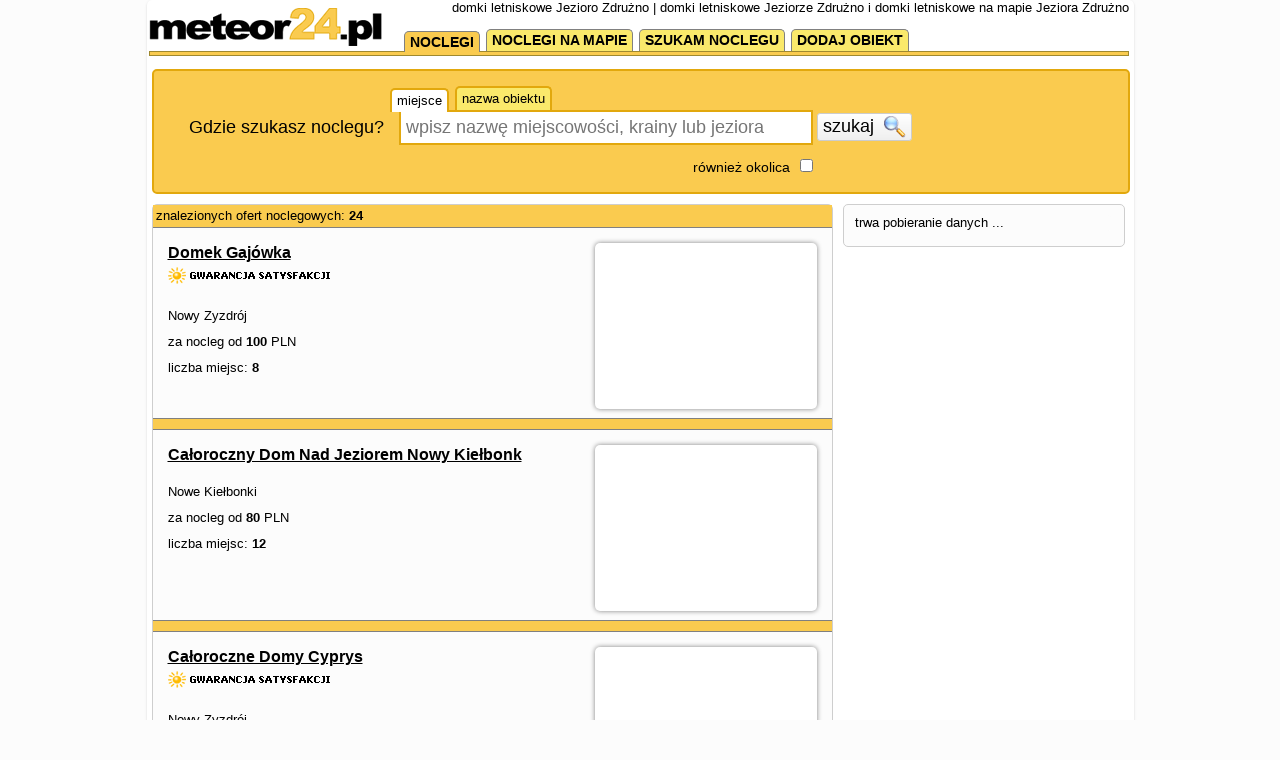

--- FILE ---
content_type: text/html; charset=UTF-8
request_url: https://meteor24.pl/noclegi/domki-letniskowe/jezioro-zdruzno,92.html
body_size: 6495
content:
<!DOCTYPE html PUBLIC "-//W3C//DTD XHTML 1.0 Strict//EN" "http://www.w3.org/TR/xhtml1/DTD/xhtml1-strict.dtd">
<html xmlns="http://www.w3.org/1999/xhtml" xml:lang="pl" lang="pl" >
    <head >
        <title>domki letniskowe Jezioro Zdrużno  | domki letniskowe Jeziorze Zdrużno  i domki letniskowe na mapie Jeziora Zdrużno </title>
        <meta name="description" content="domki letniskowe Jezioro Zdrużno  : ceny, opisy, domki letniskowe Jeziorze Zdrużno " />
        <meta name="Keywords" content="domki letniskowe Jezioro Zdrużno , domki letniskowe Jeziorze Zdrużno " />
        <meta http-equiv="Content-Type" content="application/xhtml+xml; charset=utf-8" />
        <meta http-equiv="Content-Language" content="pl"/>		
        <meta name="google-site-verification" content="6PGabhzXSeHH4-KcpJDNKoH5UsGMKaKTAuynuzyrheY" />
        <link rel="canonical" href="https://meteor-turystyka.pl" />
        <link rel="stylesheet" type="text/css" href="https://meteor24.pl/css/reset.css"/>
        <link rel="stylesheet" type="text/css" href="https://meteor24.pl/css/jquery-ui/jquery-ui-1.10.0.custom.css"/>
        <link rel="stylesheet" type="text/css" href="https://meteor24.pl/css/fx.css?t=1"/>
        <link rel="stylesheet" type="text/css" href="https://meteor24.pl/css/style.css?t=14"/>
        <link rel="stylesheet" type="text/css" href="https://meteor24.pl/css/jcarousel.css?t=1"/>

        <link rel="stylesheet" type="text/css" href="https://meteor24.pl/css/Application.Widget.DropdownChecklist.css?t=1"/>
        <link rel="stylesheet" type="text/css" href="https://meteor24.pl/css/Application.Widget.FlashMessenger.css"/>
        <link rel="stylesheet" type="text/css" href="https://meteor24.pl/css/Application.Widget.ListingClipboard.css?t=1"/>

    </head>

    <body 
        id="link-search" 
        class="
         default 
        layout-two-columns" 
        data-base-url="" 
        >
        <div id="page-wrapper">
            <div id="page-header">
                <a class="logo" href="https://meteor24.pl/."><img src="https://add.meteor24.pl/gfx/meteor24.pl/5.png"/></a>
                <h1>domki letniskowe Jezioro Zdrużno  | domki letniskowe Jeziorze Zdrużno  i domki letniskowe na mapie Jeziora Zdrużno </h1>
            </div>

            <div id="page-navigation" >

                <iframe src="https://www.facebook.com/plugins/like.php?href=https%3A%2F%2Fwww.facebook.com%2Fmeteor24noclegi%2F&amp;layout=button_count&amp;show_faces=true&amp;width=105&amp;action=like&amp;colorscheme=light&amp;height=21" style="border:none; overflow:hidden; width:110px; height:21px; float: right;" ></iframe>
<ul><li class="nav-page-0 nav-page nav-page-level-1 nav-active"><a href="https://meteor24.pl" title=""><span>noclegi</span></a></li><li class="nav-page-1 nav-page nav-page-level-1 "><a href="https://meteor24.pl/noclegi-na-mapie/" title=""><span>noclegi na mapie</span></a></li><li class="nav-page-2 nav-page nav-page-level-1 "><a href="http://ogloszenia.meteor24.pl" title=""><span>szukam noclegu</span></a></li><li class="nav-page-3 nav-page nav-page-level-1 "><a href="https://meteor24.pl/dodaj-obiekt.html" title=""><span>dodaj obiekt</span></a></li></ul>

                <br class="clr"/>
                <div class="navigation-stripe"></div>
            </div>
            <div id="page-content">

                                    <form class="search-form" data-initial-restrictions-url="formDataBonus%5Blocation_text%5D=Jezioro+Zdru%C5%BCno+&formDataBonus%5Blocation_id%5D=2_785&formDataBonus%5Brodzaj_maska_arr%5D%5B8%5D=8&formDataBonus%5Blocation_extended%5D=1">

    <!-- miasto -->
    <table>
        <tr>
            <td>
                <div style="position:relative;">
                    <ul class="search-form-field-tabs">
                        <li rel="location_text" class="tab tab-active">miejsce</li>
                        <li rel="facility_text" class="tab">nazwa obiektu</li>
                    </ul>
                </div>
            </td>
            <td></td>
        </tr>

        <tr class="main-row">
            <td style="position: relative;">
                <label class="location-label" for="location_text">Gdzie szukasz noclegu?</label>
                <input class="search-form-field-tab-target" autocomplete="off" name="formDataBonus[location_text]" id="location_text" type="text" placeholder="wpisz nazwę miejscowości, krainy lub jeziora"/>            
                <input class="search-form-field-tab-target" autocomplete="off" name="formDataBonus[facility_text]" id="facility_text" type="text" placeholder="wpisz nazwę obiektu noclegowego"/>            
            </td>
            <td>
                <button class="ui-button submit-button">szukaj <img class="icon" src="https://meteor24.pl/gfx/icon/search.png"></button>
            </td>
        </tr>
        <tr class="second-row">
            <td class="location-extended-wrapper">
                <label class="location-extended-label" for="location-extended">również okolica</label>
                <input type="checkbox" name="formDataBonus[location_extended]" value="1" id="location-extended"/>
            </td>
            <td></td>
        </tr>        
    </table>
    <input  autocomplete="off" name="formDataBonus[location_id]" id="location_id" type="hidden" />
</form>

                                <div style="overflow: hidden;">
                    <div class="layout-column layout-column-I">
                        <div class="search-form-results search-results"></div>    
                        <div id="view-content" class="remove-on-search-results-loaded">
                            
<div class="search-results" >


    <div class="search-results-toolbar">
        <div class="searchStatistics">
            znalezionych ofert noclegowych: <b>24</b>
        </div>
    </div>



    <ul class="facility-list">
                                                            <li class="list-item list-row attach-static-map " data-listing-id="59826" data-g-zoom="11" >
                    <div class="photo-wrapper ">
                        <a href="https://meteor24.pl/info/gajowka-nowy-zyzdroj/">
                                                            <img width="200" height="140" class="photo lazy-image-loader" data-src="https://static.meteor24.pl/images/base/60/59826/524283_30.jpg" src="https://static.meteor24.pl/images/base/60/59826/524283_30.jpg" />    
                                                    </a>
                    </div>
                    <div class="description-wrapper">
                        <div class="name-wrapper"><a href="https://meteor24.pl/info/gajowka-nowy-zyzdroj/" class="name">Domek Gajówka </a></div>
                                                    <img class="meteor-partner" src="https://add.meteor24.pl/gfx/shared/partner_meteor.png" />
                         
                        <div class="city-wrapper">Nowy Zyzdrój</div>
                        <div class="price-wrapper">za nocleg od <b>100</b> PLN</div>                        <div class="miejsca-wrapper">liczba miejsc: <b>8</b></div>                        <div class="toolbar">
                            <button class="ui-button add-to-favorites-button" data-listing="{&quot;id&quot;:&quot;59826&quot;,&quot;name&quot;:&quot;Domek Gaj\u00f3wka&quot;,&quot;uri&quot;:&quot;https:\/\/meteor24.pl\/info\/gajowka-nowy-zyzdroj\/&quot;,&quot;photoMedium&quot;:&quot;https:\/\/static.meteor24.pl\/images\/base\/60\/59826\/524283_20.jpg&quot;,&quot;photoBig&quot;:&quot;https:\/\/static.meteor24.pl\/images\/base\/60\/59826\/524283_30.jpg&quot;,&quot;photoLarge&quot;:&quot;https:\/\/static.meteor24.pl\/images\/base\/60\/59826\/524283_40.jpg&quot;}">do schowka <img class="icon" src="https://meteor24.pl/gfx/icon/drawer_32x32.png" /></button>
                        </div>
                        <div class="clr"></div>
                    </div>
                </li>
                                            <li class="list-item list-row attach-static-map " data-listing-id="26794" data-g-zoom="12" >
                    <div class="photo-wrapper ">
                        <a href="https://meteor24.pl/info/nadjeziorem-nowe-kielbonki/">
                                                            <img width="200" height="140" class="photo lazy-image-loader" data-src="https://static.meteor24.pl/images/base/27/26794/473688_30.jpg" src="https://static.meteor24.pl/images/base/27/26794/473688_30.jpg" />    
                                                    </a>
                    </div>
                    <div class="description-wrapper">
                        <div class="name-wrapper"><a href="https://meteor24.pl/info/nadjeziorem-nowe-kielbonki/" class="name">Całoroczny Dom Nad Jeziorem Nowy Kiełbonk </a></div>
                         
                        <div class="city-wrapper">Nowe Kiełbonki</div>
                        <div class="price-wrapper">za nocleg od <b>80</b> PLN</div>                        <div class="miejsca-wrapper">liczba miejsc: <b>12</b></div>                        <div class="toolbar">
                            <button class="ui-button add-to-favorites-button" data-listing="{&quot;id&quot;:&quot;26794&quot;,&quot;name&quot;:&quot;Ca\u0142oroczny Dom Nad Jeziorem Nowy Kie\u0142bonk&quot;,&quot;uri&quot;:&quot;https:\/\/meteor24.pl\/info\/nadjeziorem-nowe-kielbonki\/&quot;,&quot;photoMedium&quot;:&quot;https:\/\/static.meteor24.pl\/images\/base\/27\/26794\/473688_20.jpg&quot;,&quot;photoBig&quot;:&quot;https:\/\/static.meteor24.pl\/images\/base\/27\/26794\/473688_30.jpg&quot;,&quot;photoLarge&quot;:&quot;https:\/\/static.meteor24.pl\/images\/base\/27\/26794\/473688_40.jpg&quot;}">do schowka <img class="icon" src="https://meteor24.pl/gfx/icon/drawer_32x32.png" /></button>
                        </div>
                        <div class="clr"></div>
                    </div>
                </li>
                                            <li class="list-item list-row attach-static-map " data-listing-id="14240" data-g-zoom="11" >
                    <div class="photo-wrapper ">
                        <a href="https://meteor24.pl/info/cyprys-nowy-zyzdroj/">
                                                            <img width="200" height="140" class="photo lazy-image-loader" data-src="https://static.meteor24.pl/images/base/15/14240/31560_30.jpg" src="https://static.meteor24.pl/images/base/15/14240/31560_30.jpg" />    
                                                    </a>
                    </div>
                    <div class="description-wrapper">
                        <div class="name-wrapper"><a href="https://meteor24.pl/info/cyprys-nowy-zyzdroj/" class="name">Całoroczne Domy Cyprys </a></div>
                                                    <img class="meteor-partner" src="https://add.meteor24.pl/gfx/shared/partner_meteor.png" />
                         
                        <div class="city-wrapper">Nowy Zyzdrój</div>
                        <div class="price-wrapper">za nocleg od <b>75</b> PLN</div>                        <div class="miejsca-wrapper">liczba miejsc: <b>12</b></div>                        <div class="toolbar">
                            <button class="ui-button add-to-favorites-button" data-listing="{&quot;id&quot;:&quot;14240&quot;,&quot;name&quot;:&quot;Ca\u0142oroczne Domy Cyprys&quot;,&quot;uri&quot;:&quot;https:\/\/meteor24.pl\/info\/cyprys-nowy-zyzdroj\/&quot;,&quot;photoMedium&quot;:&quot;https:\/\/static.meteor24.pl\/images\/base\/15\/14240\/31560_20.jpg&quot;,&quot;photoBig&quot;:&quot;https:\/\/static.meteor24.pl\/images\/base\/15\/14240\/31560_30.jpg&quot;,&quot;photoLarge&quot;:&quot;https:\/\/static.meteor24.pl\/images\/base\/15\/14240\/31560_40.jpg&quot;}">do schowka <img class="icon" src="https://meteor24.pl/gfx/icon/drawer_32x32.png" /></button>
                        </div>
                        <div class="clr"></div>
                    </div>
                </li>
                                            <li class="list-item list-row attach-static-map " data-listing-id="58082" data-g-zoom="11" >
                    <div class="photo-wrapper ">
                        <a href="https://meteor24.pl/info/nalato-kierwik/">
                                                            <img width="200" height="140" class="photo lazy-image-loader" data-src="https://static.meteor24.pl/images/base/59/58082/554320_30.jpg" src="https://static.meteor24.pl/images/base/59/58082/554320_30.jpg" />    
                                                    </a>
                    </div>
                    <div class="description-wrapper">
                        <div class="name-wrapper"><a href="https://meteor24.pl/info/nalato-kierwik/" class="name">Dom Wakacyjny Kierwik </a></div>
                         
                        <div class="city-wrapper">Kierwik</div>
                        <div class="price-wrapper">za nocleg od <b>70</b> PLN</div>                        <div class="miejsca-wrapper">liczba miejsc: <b>11</b></div>                        <div class="toolbar">
                            <button class="ui-button add-to-favorites-button" data-listing="{&quot;id&quot;:&quot;58082&quot;,&quot;name&quot;:&quot;Dom Wakacyjny Kierwik&quot;,&quot;uri&quot;:&quot;https:\/\/meteor24.pl\/info\/nalato-kierwik\/&quot;,&quot;photoMedium&quot;:&quot;https:\/\/static.meteor24.pl\/images\/base\/59\/58082\/554320_20.jpg&quot;,&quot;photoBig&quot;:&quot;https:\/\/static.meteor24.pl\/images\/base\/59\/58082\/554320_30.jpg&quot;,&quot;photoLarge&quot;:&quot;https:\/\/static.meteor24.pl\/images\/base\/59\/58082\/554320_40.jpg&quot;}">do schowka <img class="icon" src="https://meteor24.pl/gfx/icon/drawer_32x32.png" /></button>
                        </div>
                        <div class="clr"></div>
                    </div>
                </li>
                                            <li class="list-item list-row attach-static-map " data-listing-id="59751" data-g-zoom="11" >
                    <div class="photo-wrapper ">
                        <a href="https://meteor24.pl/info/namazurach-zgon/">
                                                            <img width="200" height="140" class="photo lazy-image-loader" data-src="https://static.meteor24.pl/images/base/60/59751/482608_30.jpg" src="https://meteor24.pl/gfx/image-placeholder.png" />
                                                    </a>
                    </div>
                    <div class="description-wrapper">
                        <div class="name-wrapper"><a href="https://meteor24.pl/info/namazurach-zgon/" class="name">Drewniany Domek na Mazurach </a></div>
                         
                        <div class="city-wrapper">Zgon</div>
                        <div class="price-wrapper">za nocleg od <b>45</b> PLN</div>                        <div class="miejsca-wrapper">liczba miejsc: <b>9</b></div>                        <div class="toolbar">
                            <button class="ui-button add-to-favorites-button" data-listing="{&quot;id&quot;:&quot;59751&quot;,&quot;name&quot;:&quot;Drewniany Domek na Mazurach&quot;,&quot;uri&quot;:&quot;https:\/\/meteor24.pl\/info\/namazurach-zgon\/&quot;,&quot;photoMedium&quot;:&quot;https:\/\/static.meteor24.pl\/images\/base\/60\/59751\/482608_20.jpg&quot;,&quot;photoBig&quot;:&quot;https:\/\/static.meteor24.pl\/images\/base\/60\/59751\/482608_30.jpg&quot;,&quot;photoLarge&quot;:&quot;https:\/\/static.meteor24.pl\/images\/base\/60\/59751\/482608_40.jpg&quot;}">do schowka <img class="icon" src="https://meteor24.pl/gfx/icon/drawer_32x32.png" /></button>
                        </div>
                        <div class="clr"></div>
                    </div>
                </li>
                                            <li class="list-item list-row attach-static-map " data-listing-id="66755" data-g-zoom="10" >
                    <div class="photo-wrapper ">
                        <a href="https://meteor24.pl/info/domek-koczek/">
                                                            <img width="200" height="140" class="photo lazy-image-loader" data-src="https://static.meteor24.pl/images/base/67/66755/572143_30.jpg" src="https://meteor24.pl/gfx/image-placeholder.png" />
                                                    </a>
                    </div>
                    <div class="description-wrapper">
                        <div class="name-wrapper"><a href="https://meteor24.pl/info/domek-koczek/" class="name">Domek Pod Lasem Koczek </a></div>
                         
                        <div class="city-wrapper">Koczek</div>
                        <div class="price-wrapper">za nocleg od <b>50</b> PLN</div>                        <div class="miejsca-wrapper">liczba miejsc: <b>8</b></div>                        <div class="toolbar">
                            <button class="ui-button add-to-favorites-button" data-listing="{&quot;id&quot;:&quot;66755&quot;,&quot;name&quot;:&quot;Domek Pod Lasem Koczek&quot;,&quot;uri&quot;:&quot;https:\/\/meteor24.pl\/info\/domek-koczek\/&quot;,&quot;photoMedium&quot;:&quot;https:\/\/static.meteor24.pl\/images\/base\/67\/66755\/572143_20.jpg&quot;,&quot;photoBig&quot;:&quot;https:\/\/static.meteor24.pl\/images\/base\/67\/66755\/572143_30.jpg&quot;,&quot;photoLarge&quot;:&quot;https:\/\/static.meteor24.pl\/images\/base\/67\/66755\/572143_40.jpg&quot;}">do schowka <img class="icon" src="https://meteor24.pl/gfx/icon/drawer_32x32.png" /></button>
                        </div>
                        <div class="clr"></div>
                    </div>
                </li>
                                            <li class="list-item list-row attach-static-map " data-listing-id="11223" data-g-zoom="11" >
                    <div class="photo-wrapper ">
                        <a href="https://meteor24.pl/info/zielonedomki/">
                                                            <img width="200" height="140" class="photo lazy-image-loader" data-src="https://static.meteor24.pl/images/base/12/11223/532677_30.jpg" src="https://meteor24.pl/gfx/image-placeholder.png" />
                                                    </a>
                    </div>
                    <div class="description-wrapper">
                        <div class="name-wrapper"><a href="https://meteor24.pl/info/zielonedomki/" class="name">Zielone Domki </a></div>
                                                    <img class="meteor-partner" src="https://add.meteor24.pl/gfx/shared/partner_meteor.png" />
                         
                        <div class="city-wrapper">Nowy Zyzdrój</div>
                        <div class="price-wrapper">za nocleg od <b>72</b> PLN</div>                        <div class="miejsca-wrapper">liczba miejsc: <b>36</b></div>                        <div class="toolbar">
                            <button class="ui-button add-to-favorites-button" data-listing="{&quot;id&quot;:&quot;11223&quot;,&quot;name&quot;:&quot;Zielone Domki&quot;,&quot;uri&quot;:&quot;https:\/\/meteor24.pl\/info\/zielonedomki\/&quot;,&quot;photoMedium&quot;:&quot;https:\/\/static.meteor24.pl\/images\/base\/12\/11223\/532677_20.jpg&quot;,&quot;photoBig&quot;:&quot;https:\/\/static.meteor24.pl\/images\/base\/12\/11223\/532677_30.jpg&quot;,&quot;photoLarge&quot;:&quot;https:\/\/static.meteor24.pl\/images\/base\/12\/11223\/532677_40.jpg&quot;}">do schowka <img class="icon" src="https://meteor24.pl/gfx/icon/drawer_32x32.png" /></button>
                        </div>
                        <div class="clr"></div>
                    </div>
                </li>
                                            <li class="list-item list-row attach-static-map " data-listing-id="8936" data-g-zoom="11" >
                    <div class="photo-wrapper ">
                        <a href="https://meteor24.pl/info/nadkrutynia-spychowo/">
                                                            <img width="200" height="140" class="photo lazy-image-loader" data-src="https://static.meteor24.pl/images/base/9/8936/519695_30.jpg" src="https://meteor24.pl/gfx/image-placeholder.png" />
                                                    </a>
                    </div>
                    <div class="description-wrapper">
                        <div class="name-wrapper"><a href="https://meteor24.pl/info/nadkrutynia-spychowo/" class="name">Nad Brzegiem Krutyni </a></div>
                         
                        <div class="city-wrapper">Spychowo</div>
                        <div class="price-wrapper">za nocleg od <b>100</b> PLN</div>                        <div class="miejsca-wrapper">liczba miejsc: <b>14</b></div>                        <div class="toolbar">
                            <button class="ui-button add-to-favorites-button" data-listing="{&quot;id&quot;:&quot;8936&quot;,&quot;name&quot;:&quot;Nad Brzegiem Krutyni&quot;,&quot;uri&quot;:&quot;https:\/\/meteor24.pl\/info\/nadkrutynia-spychowo\/&quot;,&quot;photoMedium&quot;:&quot;https:\/\/static.meteor24.pl\/images\/base\/9\/8936\/519695_20.jpg&quot;,&quot;photoBig&quot;:&quot;https:\/\/static.meteor24.pl\/images\/base\/9\/8936\/519695_30.jpg&quot;,&quot;photoLarge&quot;:&quot;https:\/\/static.meteor24.pl\/images\/base\/9\/8936\/519695_40.jpg&quot;}">do schowka <img class="icon" src="https://meteor24.pl/gfx/icon/drawer_32x32.png" /></button>
                        </div>
                        <div class="clr"></div>
                    </div>
                </li>
                                            <li class="list-item list-row attach-static-map " data-listing-id="35113" data-g-zoom="11" >
                    <div class="photo-wrapper ">
                        <a href="https://meteor24.pl/info/letniskowy-spychowo/">
                                                            <img width="200" height="140" class="photo lazy-image-loader" data-src="https://static.meteor24.pl/images/base/36/35113/399258_30.jpg" src="https://meteor24.pl/gfx/image-placeholder.png" />
                                                    </a>
                    </div>
                    <div class="description-wrapper">
                        <div class="name-wrapper"><a href="https://meteor24.pl/info/letniskowy-spychowo/" class="name">Dom Całoroczny Na Mazurach - Spychowo </a></div>
                         
                        <div class="city-wrapper">Spychowo</div>
                        <div class="price-wrapper">za nocleg od <b>70</b> PLN</div>                        <div class="miejsca-wrapper">liczba miejsc: <b>10</b></div>                        <div class="toolbar">
                            <button class="ui-button add-to-favorites-button" data-listing="{&quot;id&quot;:&quot;35113&quot;,&quot;name&quot;:&quot;Dom Ca\u0142oroczny Na Mazurach - Spychowo&quot;,&quot;uri&quot;:&quot;https:\/\/meteor24.pl\/info\/letniskowy-spychowo\/&quot;,&quot;photoMedium&quot;:&quot;https:\/\/static.meteor24.pl\/images\/base\/36\/35113\/399258_20.jpg&quot;,&quot;photoBig&quot;:&quot;https:\/\/static.meteor24.pl\/images\/base\/36\/35113\/399258_30.jpg&quot;,&quot;photoLarge&quot;:&quot;https:\/\/static.meteor24.pl\/images\/base\/36\/35113\/399258_40.jpg&quot;}">do schowka <img class="icon" src="https://meteor24.pl/gfx/icon/drawer_32x32.png" /></button>
                        </div>
                        <div class="clr"></div>
                    </div>
                </li>
                                            <li class="list-item list-row attach-static-map " data-listing-id="45796" data-g-zoom="11" >
                    <div class="photo-wrapper ">
                        <a href="https://meteor24.pl/info/ostoja-spychowo/">
                                                            <img width="200" height="140" class="photo lazy-image-loader" data-src="https://static.meteor24.pl/images/base/46/45796/385162_30.jpg" src="https://meteor24.pl/gfx/image-placeholder.png" />
                                                    </a>
                    </div>
                    <div class="description-wrapper">
                        <div class="name-wrapper"><a href="https://meteor24.pl/info/ostoja-spychowo/" class="name">Ostoja Spychowo </a></div>
                         
                        <div class="city-wrapper">Spychowo</div>
                        <div class="price-wrapper">za nocleg od <b>107</b> PLN</div>                        <div class="miejsca-wrapper">liczba miejsc: <b>9</b></div>                        <div class="toolbar">
                            <button class="ui-button add-to-favorites-button" data-listing="{&quot;id&quot;:&quot;45796&quot;,&quot;name&quot;:&quot;Ostoja Spychowo&quot;,&quot;uri&quot;:&quot;https:\/\/meteor24.pl\/info\/ostoja-spychowo\/&quot;,&quot;photoMedium&quot;:&quot;https:\/\/static.meteor24.pl\/images\/base\/46\/45796\/385162_20.jpg&quot;,&quot;photoBig&quot;:&quot;https:\/\/static.meteor24.pl\/images\/base\/46\/45796\/385162_30.jpg&quot;,&quot;photoLarge&quot;:&quot;https:\/\/static.meteor24.pl\/images\/base\/46\/45796\/385162_40.jpg&quot;}">do schowka <img class="icon" src="https://meteor24.pl/gfx/icon/drawer_32x32.png" /></button>
                        </div>
                        <div class="clr"></div>
                    </div>
                </li>
                                            <li class="list-item list-row attach-static-map " data-listing-id="57530" data-g-zoom="11" >
                    <div class="photo-wrapper ">
                        <a href="https://meteor24.pl/info/relax-kierwik/">
                                                            <img width="200" height="140" class="photo lazy-image-loader" data-src="https://static.meteor24.pl/images/base/58/57530/425920_30.jpg" src="https://meteor24.pl/gfx/image-placeholder.png" />
                                                    </a>
                    </div>
                    <div class="description-wrapper">
                        <div class="name-wrapper"><a href="https://meteor24.pl/info/relax-kierwik/" class="name">Dom Letniskowy Relax </a></div>
                         
                        <div class="city-wrapper">Kierwik</div>
                        <div class="price-wrapper">za nocleg od <b>19</b> PLN</div>                        <div class="miejsca-wrapper">liczba miejsc: <b>8</b></div>                        <div class="toolbar">
                            <button class="ui-button add-to-favorites-button" data-listing="{&quot;id&quot;:&quot;57530&quot;,&quot;name&quot;:&quot;Dom Letniskowy Relax&quot;,&quot;uri&quot;:&quot;https:\/\/meteor24.pl\/info\/relax-kierwik\/&quot;,&quot;photoMedium&quot;:&quot;https:\/\/static.meteor24.pl\/images\/base\/58\/57530\/425920_20.jpg&quot;,&quot;photoBig&quot;:&quot;https:\/\/static.meteor24.pl\/images\/base\/58\/57530\/425920_30.jpg&quot;,&quot;photoLarge&quot;:&quot;https:\/\/static.meteor24.pl\/images\/base\/58\/57530\/425920_40.jpg&quot;}">do schowka <img class="icon" src="https://meteor24.pl/gfx/icon/drawer_32x32.png" /></button>
                        </div>
                        <div class="clr"></div>
                    </div>
                </li>
                                            <li class="list-item list-row attach-static-map " data-listing-id="28307" data-g-zoom="13" >
                    <div class="photo-wrapper ">
                        <a href="https://meteor24.pl/info/uromana-kierwik/">
                                                            <img width="200" height="140" class="photo lazy-image-loader" data-src="https://static.meteor24.pl/images/placeholders/r/3/big/r3.jpg" src="https://meteor24.pl/gfx/image-placeholder.png" />
                                                    </a>
                    </div>
                    <div class="description-wrapper">
                        <div class="name-wrapper"><a href="https://meteor24.pl/info/uromana-kierwik/" class="name">Mazurówka Romana </a></div>
                         
                        <div class="city-wrapper">Kierwik</div>
                        <div class="price-wrapper">za nocleg od <b>43</b> PLN</div>                        <div class="miejsca-wrapper">liczba miejsc: <b>23</b></div>                        <div class="toolbar">
                            <button class="ui-button add-to-favorites-button" data-listing="{&quot;id&quot;:&quot;28307&quot;,&quot;name&quot;:&quot;Mazur\u00f3wka Romana&quot;,&quot;uri&quot;:&quot;https:\/\/meteor24.pl\/info\/uromana-kierwik\/&quot;,&quot;photoMedium&quot;:&quot;https:\/\/static.meteor24.pl\/images\/placeholders\/r\/3\/medium\/r3.jpg&quot;,&quot;photoBig&quot;:&quot;https:\/\/static.meteor24.pl\/images\/placeholders\/r\/3\/big\/r3.jpg&quot;,&quot;photoLarge&quot;:&quot;https:\/\/static.meteor24.pl\/images\/placeholders\/r\/3\/large\/r3.jpg&quot;}">do schowka <img class="icon" src="https://meteor24.pl/gfx/icon/drawer_32x32.png" /></button>
                        </div>
                        <div class="clr"></div>
                    </div>
                </li>
                                            <li class="list-item list-row attach-static-map " data-listing-id="20651" data-g-zoom="11" >
                    <div class="photo-wrapper ">
                        <a href="https://meteor24.pl/info/namazurach-kierwik/">
                                                            <img width="200" height="140" class="photo lazy-image-loader" data-src="https://static.meteor24.pl/images/placeholders/r/3/big/r3.jpg" src="https://meteor24.pl/gfx/image-placeholder.png" />
                                                    </a>
                    </div>
                    <div class="description-wrapper">
                        <div class="name-wrapper"><a href="https://meteor24.pl/info/namazurach-kierwik/" class="name">Domek Na Mazurach </a></div>
                         
                        <div class="city-wrapper">Kierwik</div>
                        <div class="price-wrapper">za nocleg od <b>24</b> PLN</div>                        <div class="miejsca-wrapper">liczba miejsc: <b>14</b></div>                        <div class="toolbar">
                            <button class="ui-button add-to-favorites-button" data-listing="{&quot;id&quot;:&quot;20651&quot;,&quot;name&quot;:&quot;Domek Na Mazurach&quot;,&quot;uri&quot;:&quot;https:\/\/meteor24.pl\/info\/namazurach-kierwik\/&quot;,&quot;photoMedium&quot;:&quot;https:\/\/static.meteor24.pl\/images\/placeholders\/r\/3\/medium\/r3.jpg&quot;,&quot;photoBig&quot;:&quot;https:\/\/static.meteor24.pl\/images\/placeholders\/r\/3\/big\/r3.jpg&quot;,&quot;photoLarge&quot;:&quot;https:\/\/static.meteor24.pl\/images\/placeholders\/r\/3\/large\/r3.jpg&quot;}">do schowka <img class="icon" src="https://meteor24.pl/gfx/icon/drawer_32x32.png" /></button>
                        </div>
                        <div class="clr"></div>
                    </div>
                </li>
                                            <li class="list-item list-row attach-static-map " data-listing-id="20042" data-g-zoom="11" >
                    <div class="photo-wrapper ">
                        <a href="https://meteor24.pl/info/rybacka-spychowo/">
                                                            <img width="200" height="140" class="photo lazy-image-loader" data-src="https://static.meteor24.pl/images/placeholders/r/3/big/r3.jpg" src="https://meteor24.pl/gfx/image-placeholder.png" />
                                                    </a>
                    </div>
                    <div class="description-wrapper">
                        <div class="name-wrapper"><a href="https://meteor24.pl/info/rybacka-spychowo/" class="name">Domek Wypoczynkowo-Letniskowy </a></div>
                         
                        <div class="city-wrapper">Spychowo</div>
                        <div class="price-wrapper">za nocleg od <b>35</b> PLN</div>                        <div class="miejsca-wrapper">liczba miejsc: <b>9</b></div>                        <div class="toolbar">
                            <button class="ui-button add-to-favorites-button" data-listing="{&quot;id&quot;:&quot;20042&quot;,&quot;name&quot;:&quot;Domek Wypoczynkowo-Letniskowy&quot;,&quot;uri&quot;:&quot;https:\/\/meteor24.pl\/info\/rybacka-spychowo\/&quot;,&quot;photoMedium&quot;:&quot;https:\/\/static.meteor24.pl\/images\/placeholders\/r\/3\/medium\/r3.jpg&quot;,&quot;photoBig&quot;:&quot;https:\/\/static.meteor24.pl\/images\/placeholders\/r\/3\/big\/r3.jpg&quot;,&quot;photoLarge&quot;:&quot;https:\/\/static.meteor24.pl\/images\/placeholders\/r\/3\/large\/r3.jpg&quot;}">do schowka <img class="icon" src="https://meteor24.pl/gfx/icon/drawer_32x32.png" /></button>
                        </div>
                        <div class="clr"></div>
                    </div>
                </li>
                                            <li class="list-item list-row attach-static-map " data-listing-id="60116" data-g-zoom="11" >
                    <div class="photo-wrapper ">
                        <a href="https://meteor24.pl/info/agrouryszarda-zgon/">
                                                            <img width="200" height="140" class="photo lazy-image-loader" data-src="https://static.meteor24.pl/images/placeholders/r/3/big/r3.jpg" src="https://meteor24.pl/gfx/image-placeholder.png" />
                                                    </a>
                    </div>
                    <div class="description-wrapper">
                        <div class="name-wrapper"><a href="https://meteor24.pl/info/agrouryszarda-zgon/" class="name">Dom do wynajęcia nad jeziorem </a></div>
                         
                        <div class="city-wrapper">Zgon</div>
                        <div class="price-wrapper">za nocleg od <b>50</b> PLN</div>                        <div class="miejsca-wrapper">liczba miejsc: <b>9</b></div>                        <div class="toolbar">
                            <button class="ui-button add-to-favorites-button" data-listing="{&quot;id&quot;:&quot;60116&quot;,&quot;name&quot;:&quot;Dom do wynaj\u0119cia nad jeziorem&quot;,&quot;uri&quot;:&quot;https:\/\/meteor24.pl\/info\/agrouryszarda-zgon\/&quot;,&quot;photoMedium&quot;:&quot;https:\/\/static.meteor24.pl\/images\/placeholders\/r\/3\/medium\/r3.jpg&quot;,&quot;photoBig&quot;:&quot;https:\/\/static.meteor24.pl\/images\/placeholders\/r\/3\/big\/r3.jpg&quot;,&quot;photoLarge&quot;:&quot;https:\/\/static.meteor24.pl\/images\/placeholders\/r\/3\/large\/r3.jpg&quot;}">do schowka <img class="icon" src="https://meteor24.pl/gfx/icon/drawer_32x32.png" /></button>
                        </div>
                        <div class="clr"></div>
                    </div>
                </li>
                                            <li class="list-item list-row attach-static-map " data-listing-id="21197" data-g-zoom="11" >
                    <div class="photo-wrapper ">
                        <a href="https://meteor24.pl/info/u-juranda-spychowo/">
                                                            <img width="200" height="140" class="photo lazy-image-loader" data-src="https://static.meteor24.pl/images/placeholders/r/3/big/r3.jpg" src="https://meteor24.pl/gfx/image-placeholder.png" />
                                                    </a>
                    </div>
                    <div class="description-wrapper">
                        <div class="name-wrapper"><a href="https://meteor24.pl/info/u-juranda-spychowo/" class="name">Wakacje U Juranda </a></div>
                         
                        <div class="city-wrapper">Spychowo</div>
                        <div class="price-wrapper">za nocleg od <b>33</b> PLN</div>                        <div class="miejsca-wrapper">liczba miejsc: <b>6</b></div>                        <div class="toolbar">
                            <button class="ui-button add-to-favorites-button" data-listing="{&quot;id&quot;:&quot;21197&quot;,&quot;name&quot;:&quot;Wakacje U Juranda&quot;,&quot;uri&quot;:&quot;https:\/\/meteor24.pl\/info\/u-juranda-spychowo\/&quot;,&quot;photoMedium&quot;:&quot;https:\/\/static.meteor24.pl\/images\/placeholders\/r\/3\/medium\/r3.jpg&quot;,&quot;photoBig&quot;:&quot;https:\/\/static.meteor24.pl\/images\/placeholders\/r\/3\/big\/r3.jpg&quot;,&quot;photoLarge&quot;:&quot;https:\/\/static.meteor24.pl\/images\/placeholders\/r\/3\/large\/r3.jpg&quot;}">do schowka <img class="icon" src="https://meteor24.pl/gfx/icon/drawer_32x32.png" /></button>
                        </div>
                        <div class="clr"></div>
                    </div>
                </li>
                                            <li class="list-item list-row attach-static-map " data-listing-id="27771" data-g-zoom="11" >
                    <div class="photo-wrapper ">
                        <a href="https://meteor24.pl/info/nadjeziorem-kierwik/">
                                                            <img width="200" height="140" class="photo lazy-image-loader" data-src="https://static.meteor24.pl/images/placeholders/r/3/big/r3.jpg" src="https://meteor24.pl/gfx/image-placeholder.png" />
                                                    </a>
                    </div>
                    <div class="description-wrapper">
                        <div class="name-wrapper"><a href="https://meteor24.pl/info/nadjeziorem-kierwik/" class="name">Domek Letniskowy Nad Jeziorem Kierwik </a></div>
                         
                        <div class="city-wrapper">Kierwik</div>
                        <div class="price-wrapper">za nocleg od <b>31</b> PLN</div>                        <div class="miejsca-wrapper">liczba miejsc: <b>6</b></div>                        <div class="toolbar">
                            <button class="ui-button add-to-favorites-button" data-listing="{&quot;id&quot;:&quot;27771&quot;,&quot;name&quot;:&quot;Domek Letniskowy Nad Jeziorem Kierwik&quot;,&quot;uri&quot;:&quot;https:\/\/meteor24.pl\/info\/nadjeziorem-kierwik\/&quot;,&quot;photoMedium&quot;:&quot;https:\/\/static.meteor24.pl\/images\/placeholders\/r\/3\/medium\/r3.jpg&quot;,&quot;photoBig&quot;:&quot;https:\/\/static.meteor24.pl\/images\/placeholders\/r\/3\/big\/r3.jpg&quot;,&quot;photoLarge&quot;:&quot;https:\/\/static.meteor24.pl\/images\/placeholders\/r\/3\/large\/r3.jpg&quot;}">do schowka <img class="icon" src="https://meteor24.pl/gfx/icon/drawer_32x32.png" /></button>
                        </div>
                        <div class="clr"></div>
                    </div>
                </li>
                                            <li class="list-item list-row attach-static-map " data-listing-id="54300" data-g-zoom="11" >
                    <div class="photo-wrapper ">
                        <a href="https://meteor24.pl/info/bliskopuszczy-kierwik/">
                                                            <img width="200" height="140" class="photo lazy-image-loader" data-src="https://static.meteor24.pl/images/placeholders/r/3/big/r3.jpg" src="https://meteor24.pl/gfx/image-placeholder.png" />
                                                    </a>
                    </div>
                    <div class="description-wrapper">
                        <div class="name-wrapper"><a href="https://meteor24.pl/info/bliskopuszczy-kierwik/" class="name">Domek Letniskowy Blisko Puszczy </a></div>
                         
                        <div class="city-wrapper">Kierwik</div>
                        <div class="price-wrapper">za nocleg od <b>33</b> PLN</div>                        <div class="miejsca-wrapper">liczba miejsc: <b>6</b></div>                        <div class="toolbar">
                            <button class="ui-button add-to-favorites-button" data-listing="{&quot;id&quot;:&quot;54300&quot;,&quot;name&quot;:&quot;Domek Letniskowy Blisko Puszczy&quot;,&quot;uri&quot;:&quot;https:\/\/meteor24.pl\/info\/bliskopuszczy-kierwik\/&quot;,&quot;photoMedium&quot;:&quot;https:\/\/static.meteor24.pl\/images\/placeholders\/r\/3\/medium\/r3.jpg&quot;,&quot;photoBig&quot;:&quot;https:\/\/static.meteor24.pl\/images\/placeholders\/r\/3\/big\/r3.jpg&quot;,&quot;photoLarge&quot;:&quot;https:\/\/static.meteor24.pl\/images\/placeholders\/r\/3\/large\/r3.jpg&quot;}">do schowka <img class="icon" src="https://meteor24.pl/gfx/icon/drawer_32x32.png" /></button>
                        </div>
                        <div class="clr"></div>
                    </div>
                </li>
                                            <li class="list-item list-row attach-static-map " data-listing-id="45575" data-g-zoom="11" >
                    <div class="photo-wrapper ">
                        <a href="https://meteor24.pl/info/domek-polom/">
                                                            <img width="200" height="140" class="photo lazy-image-loader" data-src="https://static.meteor24.pl/images/placeholders/r/3/big/r3.jpg" src="https://meteor24.pl/gfx/image-placeholder.png" />
                                                    </a>
                    </div>
                    <div class="description-wrapper">
                        <div class="name-wrapper"><a href="https://meteor24.pl/info/domek-polom/" class="name">Domek Letniskowy Połom </a></div>
                         
                        <div class="city-wrapper">Połom</div>
                        <div class="price-wrapper">za nocleg od <b>70</b> PLN</div>                        <div class="miejsca-wrapper">liczba miejsc: <b>5</b></div>                        <div class="toolbar">
                            <button class="ui-button add-to-favorites-button" data-listing="{&quot;id&quot;:&quot;45575&quot;,&quot;name&quot;:&quot;Domek Letniskowy Po\u0142om&quot;,&quot;uri&quot;:&quot;https:\/\/meteor24.pl\/info\/domek-polom\/&quot;,&quot;photoMedium&quot;:&quot;https:\/\/static.meteor24.pl\/images\/placeholders\/r\/3\/medium\/r3.jpg&quot;,&quot;photoBig&quot;:&quot;https:\/\/static.meteor24.pl\/images\/placeholders\/r\/3\/big\/r3.jpg&quot;,&quot;photoLarge&quot;:&quot;https:\/\/static.meteor24.pl\/images\/placeholders\/r\/3\/large\/r3.jpg&quot;}">do schowka <img class="icon" src="https://meteor24.pl/gfx/icon/drawer_32x32.png" /></button>
                        </div>
                        <div class="clr"></div>
                    </div>
                </li>
                                            <li class="list-item list-row attach-static-map " data-listing-id="45786" data-g-zoom="11" >
                    <div class="photo-wrapper ">
                        <a href="https://meteor24.pl/info/letniskowy-kolonia/">
                                                            <img width="200" height="140" class="photo lazy-image-loader" data-src="https://static.meteor24.pl/images/placeholders/r/25/big/r25.jpg" src="https://meteor24.pl/gfx/image-placeholder.png" />
                                                    </a>
                    </div>
                    <div class="description-wrapper">
                        <div class="name-wrapper"><a href="https://meteor24.pl/info/letniskowy-kolonia/" class="name">Dom Wakacyjny Raciborek </a></div>
                         
                        <div class="city-wrapper">Kolonia</div>
                        <div class="price-wrapper">za nocleg od <b>70</b> PLN</div>                        <div class="miejsca-wrapper">liczba miejsc: <b>10</b></div>                        <div class="toolbar">
                            <button class="ui-button add-to-favorites-button" data-listing="{&quot;id&quot;:&quot;45786&quot;,&quot;name&quot;:&quot;Dom Wakacyjny Raciborek&quot;,&quot;uri&quot;:&quot;https:\/\/meteor24.pl\/info\/letniskowy-kolonia\/&quot;,&quot;photoMedium&quot;:&quot;https:\/\/static.meteor24.pl\/images\/placeholders\/r\/25\/medium\/r25.jpg&quot;,&quot;photoBig&quot;:&quot;https:\/\/static.meteor24.pl\/images\/placeholders\/r\/25\/big\/r25.jpg&quot;,&quot;photoLarge&quot;:&quot;https:\/\/static.meteor24.pl\/images\/placeholders\/r\/25\/large\/r25.jpg&quot;}">do schowka <img class="icon" src="https://meteor24.pl/gfx/icon/drawer_32x32.png" /></button>
                        </div>
                        <div class="clr"></div>
                    </div>
                </li>
                                            <li class="list-item list-row attach-static-map " data-listing-id="57913" data-g-zoom="11" >
                    <div class="photo-wrapper ">
                        <a href="https://meteor24.pl/info/spychowskachata-spychowo/">
                                                            <img width="200" height="140" class="photo lazy-image-loader" data-src="https://static.meteor24.pl/images/base/58/57913/464749_30.jpg" src="https://meteor24.pl/gfx/image-placeholder.png" />
                                                    </a>
                    </div>
                    <div class="description-wrapper">
                        <div class="name-wrapper"><a href="https://meteor24.pl/info/spychowskachata-spychowo/" class="name">Spychowska Chata </a></div>
                         
                        <div class="city-wrapper">Spychowo</div>
                        <div class="price-wrapper">za nocleg od <b>54</b> PLN</div>                        <div class="miejsca-wrapper">liczba miejsc: <b>12</b></div>                        <div class="toolbar">
                            <button class="ui-button add-to-favorites-button" data-listing="{&quot;id&quot;:&quot;57913&quot;,&quot;name&quot;:&quot;Spychowska Chata&quot;,&quot;uri&quot;:&quot;https:\/\/meteor24.pl\/info\/spychowskachata-spychowo\/&quot;,&quot;photoMedium&quot;:&quot;https:\/\/static.meteor24.pl\/images\/base\/58\/57913\/464749_20.jpg&quot;,&quot;photoBig&quot;:&quot;https:\/\/static.meteor24.pl\/images\/base\/58\/57913\/464749_30.jpg&quot;,&quot;photoLarge&quot;:&quot;https:\/\/static.meteor24.pl\/images\/base\/58\/57913\/464749_40.jpg&quot;}">do schowka <img class="icon" src="https://meteor24.pl/gfx/icon/drawer_32x32.png" /></button>
                        </div>
                        <div class="clr"></div>
                    </div>
                </li>
                                            <li class="list-item list-row attach-static-map " data-listing-id="61835" data-g-zoom="11" >
                    <div class="photo-wrapper ">
                        <a href="https://meteor24.pl/info/masuriamiracle-jerutki/">
                                                            <img width="200" height="140" class="photo lazy-image-loader" data-src="https://static.meteor24.pl/images/base/62/61835/524556_30.jpg" src="https://meteor24.pl/gfx/image-placeholder.png" />
                                                    </a>
                    </div>
                    <div class="description-wrapper">
                        <div class="name-wrapper"><a href="https://meteor24.pl/info/masuriamiracle-jerutki/" class="name">Mazury! Domek Letniskowy, Całoroczny Masuria Miracle </a></div>
                         
                        <div class="city-wrapper">Jerutki</div>
                        <div class="price-wrapper">za nocleg od <b>50</b> PLN</div>                        <div class="miejsca-wrapper">liczba miejsc: <b>11</b></div>                        <div class="toolbar">
                            <button class="ui-button add-to-favorites-button" data-listing="{&quot;id&quot;:&quot;61835&quot;,&quot;name&quot;:&quot;Mazury! Domek Letniskowy, Ca\u0142oroczny Masuria Miracle&quot;,&quot;uri&quot;:&quot;https:\/\/meteor24.pl\/info\/masuriamiracle-jerutki\/&quot;,&quot;photoMedium&quot;:&quot;https:\/\/static.meteor24.pl\/images\/base\/62\/61835\/524556_20.jpg&quot;,&quot;photoBig&quot;:&quot;https:\/\/static.meteor24.pl\/images\/base\/62\/61835\/524556_30.jpg&quot;,&quot;photoLarge&quot;:&quot;https:\/\/static.meteor24.pl\/images\/base\/62\/61835\/524556_40.jpg&quot;}">do schowka <img class="icon" src="https://meteor24.pl/gfx/icon/drawer_32x32.png" /></button>
                        </div>
                        <div class="clr"></div>
                    </div>
                </li>
                                            <li class="list-item list-row attach-static-map " data-listing-id="61151" data-g-zoom="11" >
                    <div class="photo-wrapper ">
                        <a href="https://meteor24.pl/info/caloroczny-polom/">
                                                            <img width="200" height="140" class="photo lazy-image-loader" data-src="https://static.meteor24.pl/images/placeholders/r/25/big/r25.jpg" src="https://meteor24.pl/gfx/image-placeholder.png" />
                                                    </a>
                    </div>
                    <div class="description-wrapper">
                        <div class="name-wrapper"><a href="https://meteor24.pl/info/caloroczny-polom/" class="name">Dom całoroczny Połom </a></div>
                         
                        <div class="city-wrapper">Połom</div>
                                                                        <div class="toolbar">
                            <button class="ui-button add-to-favorites-button" data-listing="{&quot;id&quot;:&quot;61151&quot;,&quot;name&quot;:&quot;Dom ca\u0142oroczny Po\u0142om&quot;,&quot;uri&quot;:&quot;https:\/\/meteor24.pl\/info\/caloroczny-polom\/&quot;,&quot;photoMedium&quot;:&quot;https:\/\/static.meteor24.pl\/images\/placeholders\/r\/25\/medium\/r25.jpg&quot;,&quot;photoBig&quot;:&quot;https:\/\/static.meteor24.pl\/images\/placeholders\/r\/25\/big\/r25.jpg&quot;,&quot;photoLarge&quot;:&quot;https:\/\/static.meteor24.pl\/images\/placeholders\/r\/25\/large\/r25.jpg&quot;}">do schowka <img class="icon" src="https://meteor24.pl/gfx/icon/drawer_32x32.png" /></button>
                        </div>
                        <div class="clr"></div>
                    </div>
                </li>
                                            <li class="list-item list-row attach-static-map " data-listing-id="60535" data-g-zoom="11" >
                    <div class="photo-wrapper ">
                        <a href="https://meteor24.pl/info/farie-faryny/">
                                                            <img width="200" height="140" class="photo lazy-image-loader" data-src="https://static.meteor24.pl/images/placeholders/r/25/big/r25.jpg" src="https://meteor24.pl/gfx/image-placeholder.png" />
                                                    </a>
                    </div>
                    <div class="description-wrapper">
                        <div class="name-wrapper"><a href="https://meteor24.pl/info/farie-faryny/" class="name">FARIE nature&chill </a></div>
                         
                        <div class="city-wrapper">Faryny</div>
                        <div class="price-wrapper">za nocleg od <b>186</b> PLN</div>                        <div class="miejsca-wrapper">liczba miejsc: <b>14</b></div>                        <div class="toolbar">
                            <button class="ui-button add-to-favorites-button" data-listing="{&quot;id&quot;:&quot;60535&quot;,&quot;name&quot;:&quot;FARIE nature&amp;chill&quot;,&quot;uri&quot;:&quot;https:\/\/meteor24.pl\/info\/farie-faryny\/&quot;,&quot;photoMedium&quot;:&quot;https:\/\/static.meteor24.pl\/images\/placeholders\/r\/25\/medium\/r25.jpg&quot;,&quot;photoBig&quot;:&quot;https:\/\/static.meteor24.pl\/images\/placeholders\/r\/25\/big\/r25.jpg&quot;,&quot;photoLarge&quot;:&quot;https:\/\/static.meteor24.pl\/images\/placeholders\/r\/25\/large\/r25.jpg&quot;}">do schowka <img class="icon" src="https://meteor24.pl/gfx/icon/drawer_32x32.png" /></button>
                        </div>
                        <div class="clr"></div>
                    </div>
                </li>
                        </ul>

    <div class="search-results-paging">        
                       
                        
    </div>

</div>
                                
                        </div>


                    </div><!-- /.layout-column-I -->
                    <div class="layout-column layout-column-II">
                        <div class="search-form-filter-wrapper">trwa pobieranie danych ...</div>

                    </div><!-- /.layout-column-II -->
                </div>
                
                <div  class="remove-on-search-results-loaded">
                                            <br class="clr"/>
                        <div class="bottom-links">
                            

<div class="anchor-box">	
            <div class="anchor-section">
            <h3 class="anchor-section-header">noclegi Jezioro Zdrużno </h3>
            <ul class="anchor-section-list">
                                    <li class="anchor-section-list-element "><a  href="https://meteor24.pl/noclegi/agroturystyka/jezioro-zdruzno,92.html" title="agroturystyka Jezioro Zdrużno ">agroturystyka Jezioro Zdrużno </a></li>
                                    <li class="anchor-section-list-element "><a  href="https://meteor24.pl/noclegi/apartamenty/jezioro-zdruzno,92.html" title="apartamenty Jezioro Zdrużno ">apartamenty Jezioro Zdrużno </a></li>
                                    <li class="anchor-section-list-element "><a  href="https://meteor24.pl/noclegi/domy-letniskowe/jezioro-zdruzno,92.html" title="domy letniskowe Jezioro Zdrużno ">domy letniskowe Jezioro Zdrużno </a></li>
                                    <li class="anchor-section-list-element "><a  href="https://meteor24.pl/noclegi/domki-kempingowe/jezioro-zdruzno,92.html" title="domki kempingowe Jezioro Zdrużno ">domki kempingowe Jezioro Zdrużno </a></li>
                                    <li class="anchor-section-list-element "><a  href="https://meteor24.pl/noclegi/domki-letniskowe/jezioro-zdruzno,92.html" title="domki letniskowe Jezioro Zdrużno ">domki letniskowe Jezioro Zdrużno </a></li>
                                    <li class="anchor-section-list-element "><a  href="https://meteor24.pl/noclegi/wyzywienie/jezioro-zdruzno,92.html" title="wyżywienie Jezioro Zdrużno ">wyżywienie Jezioro Zdrużno </a></li>
                                    <li class="anchor-section-list-element "><a  href="https://meteor24.pl/noclegi/hotele/jezioro-zdruzno,92.html" title="hotele Jezioro Zdrużno ">hotele Jezioro Zdrużno </a></li>
                                    <li class="anchor-section-list-element "><a  href="https://meteor24.pl/noclegi/kempingi/jezioro-zdruzno,92.html" title="kempingi Jezioro Zdrużno ">kempingi Jezioro Zdrużno </a></li>
                                    <li class="anchor-section-list-element "><a  href="https://meteor24.pl/noclegi/kwatery-prywatne/jezioro-zdruzno,92.html" title="kwatery prywatne Jezioro Zdrużno ">kwatery prywatne Jezioro Zdrużno </a></li>
                                    <li class="anchor-section-list-element "><a  href="https://meteor24.pl/noclegi/pensjonaty/jezioro-zdruzno,92.html" title="pensjonaty Jezioro Zdrużno ">pensjonaty Jezioro Zdrużno </a></li>
                                    <li class="anchor-section-list-element "><a  href="https://meteor24.pl/noclegi/pokoje-goscinne/jezioro-zdruzno,92.html" title="pokoje gościnne Jezioro Zdrużno ">pokoje gościnne Jezioro Zdrużno </a></li>
                                    <li class="anchor-section-list-element "><a  href="https://meteor24.pl/noclegi/restauracje/jezioro-zdruzno,92.html" title="restauracje Jezioro Zdrużno ">restauracje Jezioro Zdrużno </a></li>
                                    <li class="anchor-section-list-element "><a  href="https://meteor24.pl/noclegi/stanice/jezioro-zdruzno,92.html" title="stanice Jezioro Zdrużno ">stanice Jezioro Zdrużno </a></li>
                                    <li class="anchor-section-list-element "><a  href="https://meteor24.pl/noclegi/uslugi-noclegowe/jezioro-zdruzno,92.html" title="usługi noclegowe Jezioro Zdrużno ">usługi noclegowe Jezioro Zdrużno </a></li>
                                    <li class="anchor-section-list-element "><a  href="https://meteor24.pl/noclegi/wille/jezioro-zdruzno,92.html" title="wille Jezioro Zdrużno ">wille Jezioro Zdrużno </a></li>
                                <li class="clr"></li>
            </ul>
                    </div>
            <div class="anchor-section">
            <h3 class="anchor-section-header">noclegi Jezioro Zdrużno  - popularne miasta</h3>
            <ul class="anchor-section-list">
                                    <li class="anchor-section-list-element "><a  href="https://meteor24.pl/noclegi/spychowo,0.html" title="noclegi Spychowo">noclegi Spychowo</a></li>
                                    <li class="anchor-section-list-element "><a  href="https://meteor24.pl/noclegi/kierwik,0.html" title="noclegi Kierwik">noclegi Kierwik</a></li>
                                    <li class="anchor-section-list-element "><a  href="https://meteor24.pl/noclegi/koczek,0.html" title="noclegi Koczek">noclegi Koczek</a></li>
                                <li class="clr"></li>
            </ul>
                    </div>
            <div class="anchor-section">
            <h3 class="anchor-section-header">domki letniskowe Jezioro Zdrużno  - popularne miasta</h3>
            <ul class="anchor-section-list">
                                    <li class="anchor-section-list-element "><a  href="https://meteor24.pl/noclegi/domki-letniskowe/spychowo,60.html" title="domki letniskowe Spychowo">domki letniskowe Spychowo</a></li>
                                    <li class="anchor-section-list-element "><a  href="https://meteor24.pl/noclegi/domki-letniskowe/kierwik,60.html" title="domki letniskowe Kierwik">domki letniskowe Kierwik</a></li>
                                    <li class="anchor-section-list-element "><a  href="https://meteor24.pl/noclegi/domki-letniskowe/koczek,60.html" title="domki letniskowe Koczek">domki letniskowe Koczek</a></li>
                                <li class="clr"></li>
            </ul>
                    </div>
            <div class="anchor-section">
            <h3 class="anchor-section-header">domki letniskowe - jeziora</h3>
            <ul class="anchor-section-list">
                                    <li class="anchor-section-list-element "><a  href="https://meteor24.pl/noclegi/domki-letniskowe/jezioro-sedanskie,92.html" title="domki letniskowe Jezioro Sędańskie ">domki letniskowe Jezioro Sędańskie </a></li>
                                    <li class="anchor-section-list-element "><a  href="https://meteor24.pl/noclegi/domki-letniskowe/jezioro-domowe-male,92.html" title="domki letniskowe Jezioro Domowe Małę ">domki letniskowe Jezioro Domowe Małę </a></li>
                                    <li class="anchor-section-list-element "><a  href="https://meteor24.pl/noclegi/domki-letniskowe/jezioro-domowe-duze,92.html" title="domki letniskowe Jezioro Domowe Duże ">domki letniskowe Jezioro Domowe Duże </a></li>
                                    <li class="anchor-section-list-element "><a  href="https://meteor24.pl/noclegi/domki-letniskowe/jezioro-swietajno,92.html" title="domki letniskowe Jezioro Świętajno">domki letniskowe Jezioro Świętajno</a></li>
                                    <li class="anchor-section-list-element "><a  href="https://meteor24.pl/noclegi/domki-letniskowe/jezioro-wiartel,92.html" title="domki letniskowe Jezioro Wiartel ">domki letniskowe Jezioro Wiartel </a></li>
                                    <li class="anchor-section-list-element "><a  href="https://meteor24.pl/noclegi/domki-letniskowe/jezioro-piasutno,92.html" title="domki letniskowe Jezioro Piasutno">domki letniskowe Jezioro Piasutno</a></li>
                                    <li class="anchor-section-list-element "><a  href="https://meteor24.pl/noclegi/domki-letniskowe/jezioro-marksoby,92.html" title="domki letniskowe Jezioro Marksoby ">domki letniskowe Jezioro Marksoby </a></li>
                                    <li class="anchor-section-list-element "><a  href="https://meteor24.pl/noclegi/domki-letniskowe/jezioro-spychowskie,92.html" title="domki letniskowe Jezioro Spychowskie ">domki letniskowe Jezioro Spychowskie </a></li>
                                    <li class="anchor-section-list-element "><a  href="https://meteor24.pl/noclegi/domki-letniskowe/jezioro-kierwik,92.html" title="domki letniskowe Jezioro Kierwik ">domki letniskowe Jezioro Kierwik </a></li>
                                    <li class="anchor-section-list-element "><a  href="https://meteor24.pl/noclegi/domki-letniskowe/jezioro-brzozolasek,92.html" title="domki letniskowe Jezioro Brzozolasek">domki letniskowe Jezioro Brzozolasek</a></li>
                                <li class="clr"></li>
            </ul>
                    </div>
            <div class="anchor-section">
            <h3 class="anchor-section-header">jeziora w okolicy - noclegi</h3>
            <ul class="anchor-section-list">
                                    <li class="anchor-section-list-element "><a  href="https://meteor24.pl/noclegi/jezioro-sedanskie,86.html" title="noclegi Jezioro Sędańskie ">noclegi Jezioro Sędańskie </a></li>
                                    <li class="anchor-section-list-element "><a  href="https://meteor24.pl/noclegi/jezioro-domowe-male,86.html" title="noclegi Jezioro Domowe Małę ">noclegi Jezioro Domowe Małę </a></li>
                                    <li class="anchor-section-list-element "><a  href="https://meteor24.pl/noclegi/jezioro-domowe-duze,86.html" title="noclegi Jezioro Domowe Duże ">noclegi Jezioro Domowe Duże </a></li>
                                    <li class="anchor-section-list-element "><a  href="https://meteor24.pl/noclegi/jezioro-swietajno,86.html" title="noclegi Jezioro Świętajno">noclegi Jezioro Świętajno</a></li>
                                    <li class="anchor-section-list-element "><a  href="https://meteor24.pl/noclegi/jezioro-wiartel,86.html" title="noclegi Jezioro Wiartel ">noclegi Jezioro Wiartel </a></li>
                                    <li class="anchor-section-list-element "><a  href="https://meteor24.pl/noclegi/jezioro-piasutno,86.html" title="noclegi Jezioro Piasutno">noclegi Jezioro Piasutno</a></li>
                                    <li class="anchor-section-list-element "><a  href="https://meteor24.pl/noclegi/jezioro-marksoby,86.html" title="noclegi Jezioro Marksoby ">noclegi Jezioro Marksoby </a></li>
                                    <li class="anchor-section-list-element "><a  href="https://meteor24.pl/noclegi/jezioro-spychowskie,86.html" title="noclegi Jezioro Spychowskie ">noclegi Jezioro Spychowskie </a></li>
                                    <li class="anchor-section-list-element "><a  href="https://meteor24.pl/noclegi/jezioro-kierwik,86.html" title="noclegi Jezioro Kierwik ">noclegi Jezioro Kierwik </a></li>
                                    <li class="anchor-section-list-element "><a  href="https://meteor24.pl/noclegi/jezioro-brzozolasek,86.html" title="noclegi Jezioro Brzozolasek">noclegi Jezioro Brzozolasek</a></li>
                                <li class="clr"></li>
            </ul>
                    </div>
    </div>           
                        </div>
                    

                </div>
            </div>


                             
                        
            <br class="clr"/>
            <div id="page-footer">
                <ul class="anchor-list">
                    <li class="anchor-wrapper"><a href="https://meteor24.pl/copyrights.html">Copyrights © PPHiU Meteor Sp. z o.o. 1995-2026</a></li>
                    <li class="anchor-wrapper"><a href="https://meteor24.pl/kontakt.html">Kontakt</a></li>
                    <li class="anchor-wrapper"><a href="https://meteor24.pl/regulamin.html">Regulamin</a></li>
                    <li class="anchor-wrapper"><a title="Logowanie - panel klienta meteor24 - baza wolnych miejsc - superturystyka" href="https://panel.meteor24.pl" >panel klienta meteor24 (logowanie)</a></li>
                    <li class="anchor-wrapper"><a href="http://pogoda.meteor24.pl">pogoda</a></li>
                    <li class="anchor-wrapper"><a href="http://mapa.meteor24.pl">mapa</a></li>
                    <li class="anchor-wrapper"><a title="restauracje, pizzeria, karczmy, bary, gastronomia" href="http://superrestauracje.pl">restauracje</a></li>
                    <li class="anchor-wrapper mobile-version-url"><a href="http://m.meteor24.pl/noclegi/domki-letniskowe/jezioro-zdruzno,92.html">wersja mobilna</a></li>
                    <li class="clr"></li>
                </ul>

            </div><!-- /#page-footer -->
        </div> <!-- /page-wrapper -->

        <script type="text/javascript" src="https://maps.google.com/maps/api/js?key=AIzaSyBHlPRUQ1LM0QSKB_Ly1bzR8FKeaLyVXak"></script>
        <script type="text/javascript" src="https://add.meteor24.pl/JS/server/set[]=JQuery-1.9.lastest&amp;set[]=JQuery-UI-1.10.lastest&amp;set[]=Util&amp;set[]=Data&amp;set[]=App&amp;set[]=UI&amp;enable-debug=0"></script>
        <script type="text/javascript" src="https://meteor24.pl/index.php?c=JS&amp;&amp;t=33"></script>	
        
        <!-- nowy GA 4 -->
        <!-- Global site tag (gtag.js) - Google Analytics -->
<script async src="https://www.googletagmanager.com/gtag/js?id=G-P09HSCJXYM"></script>
<script>
  window.dataLayer = window.dataLayer || [];
  function gtag(){dataLayer.push(arguments);}
  gtag('js', new Date());

  gtag('config', 'G-P09HSCJXYM');
</script>
        
        <!-- stary GA -->
        <script language="JavaScript" src="https://www.google-analytics.com/ga.js" type="text/javascript"></script>
        <script type="text/javascript">
            var pageTracker = _gat._getTracker("UA-707216-14");
            pageTracker._setDomainName("meteor24.pl");
            pageTracker._initData();
            pageTracker._trackPageview();

            (function (i, s, o, g, r, a, m) {
                i['GoogleAnalyticsObject'] = r;
                i[r] = i[r] || function () {
                    (i[r].q = i[r].q || []).push(arguments)
                }, i[r].l = 1 * new Date();
                a = s.createElement(o),
                        m = s.getElementsByTagName(o)[0];
                a.async = 1;
                a.src = g;
                m.parentNode.insertBefore(a, m)
            })(window, document, 'script', '//www.google-analytics.com/analytics.js', 'ga');

            ga('create', 'UA-707216-14', 'auto');

        </script>   
            </body>
</html>